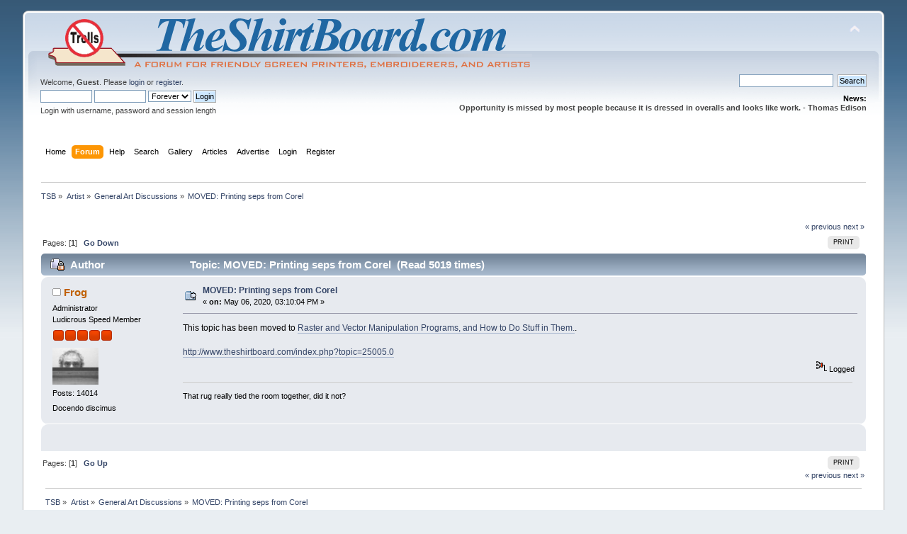

--- FILE ---
content_type: text/html; charset=UTF-8
request_url: https://www.theshirtboard.com/index.php/topic,25006.0.html?PHPSESSID=n9nmbvf5fhsle7usmmg82oa6c0
body_size: 7292
content:
<!DOCTYPE html PUBLIC "-//W3C//DTD XHTML 1.0 Transitional//EN" "http://www.w3.org/TR/xhtml1/DTD/xhtml1-transitional.dtd">
<html xmlns="http://www.w3.org/1999/xhtml">
<head>
	<link rel="stylesheet" type="text/css" href="https://www.theshirtboard.com/Themes/default/css/index.css?fin20" />
	<link rel="stylesheet" type="text/css" href="https://www.theshirtboard.com/Themes/default/css/webkit.css" />
	<script type="text/javascript" src="https://www.theshirtboard.com/Themes/default/scripts/script.js?fin20"></script>
	<script type="text/javascript" src="https://www.theshirtboard.com/Themes/default/scripts/theme.js?fin20"></script>
	<script type="text/javascript"><!-- // --><![CDATA[
		var smf_theme_url = "https://www.theshirtboard.com/Themes/default";
		var smf_default_theme_url = "https://www.theshirtboard.com/Themes/default";
		var smf_images_url = "https://www.theshirtboard.com/Themes/default/images";
		var smf_scripturl = "https://www.theshirtboard.com/index.php?PHPSESSID=n9nmbvf5fhsle7usmmg82oa6c0&amp;";
		var smf_iso_case_folding = false;
		var smf_charset = "UTF-8";
		var ajax_notification_text = "Loading...";
		var ajax_notification_cancel_text = "Cancel";
	// ]]></script>
	<meta http-equiv="Content-Type" content="text/html; charset=UTF-8" />
	<meta name="description" content="MOVED: Printing seps from Corel" />
	<meta name="keywords" content="screen printing forum, color separations, apparel sales, tee shirt printing, marketing, decorating, tutorials, education, small business, training, support, inks, equipment, supplies, discounts, artist, freelance, assistance, film positives, How Too, Troubleshooting, ink types, squeegee, flood bar, screen, mesh, angle, business, shop talk, " />
	<title>MOVED: Printing seps from Corel</title>
	<link rel="canonical" href="https://www.theshirtboard.com/index.php?topic=25006.0" />
	<link rel="help" href="https://www.theshirtboard.com/index.php?PHPSESSID=n9nmbvf5fhsle7usmmg82oa6c0&amp;action=help" />
	<link rel="search" href="https://www.theshirtboard.com/index.php?PHPSESSID=n9nmbvf5fhsle7usmmg82oa6c0&amp;action=search" />
	<link rel="contents" href="https://www.theshirtboard.com/index.php?PHPSESSID=n9nmbvf5fhsle7usmmg82oa6c0&amp;" />
	<link rel="alternate" type="application/rss+xml" title="TSB - RSS" href="https://www.theshirtboard.com/index.php?PHPSESSID=n9nmbvf5fhsle7usmmg82oa6c0&amp;type=rss;action=.xml" />
	<link rel="prev" href="https://www.theshirtboard.com/index.php?PHPSESSID=n9nmbvf5fhsle7usmmg82oa6c0&amp;topic=25006.0;prev_next=prev" />
	<link rel="next" href="https://www.theshirtboard.com/index.php?PHPSESSID=n9nmbvf5fhsle7usmmg82oa6c0&amp;topic=25006.0;prev_next=next" />
	<link rel="index" href="https://www.theshirtboard.com/index.php?PHPSESSID=n9nmbvf5fhsle7usmmg82oa6c0&amp;board=13.0" />
        <!-- twitter app card start-->
        <!-- https://dev.twitter.com/docs/cards/types/app-card -->
        <meta name="twitter:card" content="app" />
    
        <meta name="twitter:app:id:iphone" content="307880732" />
        <meta name="twitter:app:url:iphone" content="tapatalk://www.theshirtboard.com/?location=index" />
        <meta name="twitter:app:id:ipad" content="307880732">
        <meta name="twitter:app:url:ipad" content="tapatalk://www.theshirtboard.com/?location=index" />
        
        <meta name="twitter:app:id:googleplay" content="com.quoord.tapatalkpro.activity" />
        <meta name="twitter:app:url:googleplay" content="tapatalk://www.theshirtboard.com/?location=index" />
        
    <!-- twitter app card -->
    
    <!-- Tapatalk Banner head start -->
    <link href="https://www.theshirtboard.com/mobiquo/smartbanner/appbanner.css" rel="stylesheet" type="text/css" media="screen" />
    <script type="text/javascript">
        var is_mobile_skin     = 0;
        var app_ios_id         = "";
        var app_android_id     = "";
        var app_kindle_url     = "";
        var app_banner_message = "";
        var app_forum_name     = "TSB";
        var app_location_url   = "tapatalk://www.theshirtboard.com/?location=index";
        var app_board_url      = "https%3A%2F%2Fwww.theshirtboard.com";
        var functionCallAfterWindowLoad = 0
    </script>
    <script src="https://www.theshirtboard.com/mobiquo/smartbanner/appbanner.js" type="text/javascript"></script>
    <!-- Tapatalk Banner head end-->

        <!-- tapatalk full view ads -->
        <script type="text/javascript">
            var app_forum_code = "d41d8cd98f00b204e9800998ecf8427e";
            var app_ads_referer = "https%3A%2F%2Fwww.theshirtboard.com%2Findex.php%2Ftopic%2C25006.0.html%3FPHPSESSID%3Dn9nmbvf5fhsle7usmmg82oa6c0";
            var app_ads_url = "https://www.theshirtboard.com/mobiquo/smartbanner/ads.php";
        </script>
        <script src="https://www.theshirtboard.com/mobiquo/smartbanner/ads.js" type="text/javascript"></script>
    
	<link rel="stylesheet" type="text/css" id="portal_css" href="https://www.theshirtboard.com/Themes/default/css/portal.css" />
	<script type="text/javascript" src="https://www.theshirtboard.com/Themes/default/scripts/portal.js?234"></script>
	<script language="JavaScript" type="text/javascript"><!-- // --><![CDATA[
		var sp_images_url = "https://www.theshirtboard.com/Themes/default/images/sp";
		function sp_collapseBlock(id)
		{
			mode = document.getElementById("sp_block_" + id).style.display == "" ? 0 : 1;
			document.cookie = "sp_block_" + id + "=" + (mode ? 0 : 1);
			document.getElementById("sp_collapse_" + id).src = smf_images_url + (mode ? "/collapse.gif" : "/expand.gif");
			document.getElementById("sp_block_" + id).style.display = mode ? "" : "none";
		}
		function sp_collapseSide(id)
		{
			var sp_sides = new Array();
			sp_sides[1] = "sp_left";
			sp_sides[4] = "sp_right";
			mode = document.getElementById(sp_sides[id]).style.display == "" ? 0 : 1;
			document.cookie = sp_sides[id] + "=" + (mode ? 0 : 1);
			document.getElementById("sp_collapse_side" + id).src = sp_images_url + (mode ? "/collapse.png" : "/expand.png");
			document.getElementById(sp_sides[id]).style.display = mode ? "" : "none";
		}
		window.addEventListener("load", sp_image_resize, false);
	// ]]></script>
	<style type="text/css">
		h4.catbg span.left, h4.catbg2 span.left, h3.catbg span.left, h3.catbg2 span.left, .table_list tbody.header td span.left
		{
			background: url(https://www.theshirtboard.com/Themes/default/images/theme/main_block.png) no-repeat 0 -160px;
		}
		h4.titlebg span.left, h3.titlebg span.left
		{
			background: url(https://www.theshirtboard.com/Themes/default/images/theme/main_block.png) no-repeat 0 -200px;
		}
	</style>
		<script type="text/javascript" src="https://www.theshirtboard.com/Themes/default/scripts/captcha.js"></script>

	<script type="text/javascript"><!-- // --><![CDATA[
		var _gaq = _gaq || [];
		_gaq.push(['_setAccount', 'UA-23918331-1']);
		_gaq.push(['_trackPageview']);

		(function() {
			var ga = document.createElement('script'); ga.type = 'text/javascript'; ga.async = true;
			ga.src = ('https:' == document.location.protocol ? 'https://ssl' : 'http://www') + '.google-analytics.com/ga.js';
			var s = document.getElementsByTagName('script')[0]; s.parentNode.insertBefore(ga, s);
		})();
	// ]]></script>
</head>
<body>
<!-- Tapatalk Detect body start -->
<style type="text/css">
.ui-mobile [data-role="page"], .ui-mobile [data-role="dialog"], .ui-page 
{
top:auto;
}
</style>
<script type="text/javascript">tapatalkDetect()</script>
<!-- Tapatalk Detect banner body end -->


<div id="wrapper" style="width: 95%">
	<div id="header"><div class="frame">
		<div id="top_section">
			<h1 class="forumtitle">
				<a href="https://www.theshirtboard.com/index.php?PHPSESSID=n9nmbvf5fhsle7usmmg82oa6c0&amp;"><img src="https://www.theshirtboard.com/theshirtboard-logo.png" alt="TSB" /></a>
			</h1>
			<img id="upshrink" src="https://www.theshirtboard.com/Themes/default/images/upshrink.png" alt="*" title="Shrink or expand the header." style="display: none;" />
			<div id="siteslogan" class="floatright">   </div>
		</div>
		<div id="upper_section" class="middletext">
			<div class="user">
				<script type="text/javascript" src="https://www.theshirtboard.com/Themes/default/scripts/sha1.js"></script>
				<form id="guest_form" action="https://www.theshirtboard.com/index.php?PHPSESSID=n9nmbvf5fhsle7usmmg82oa6c0&amp;action=login2" method="post" accept-charset="UTF-8"  onsubmit="hashLoginPassword(this, 'a92064fe572f1d448e3aed69d3ab7934');">
					<div class="info">Welcome, <strong>Guest</strong>. Please <a href="https://www.theshirtboard.com/index.php?PHPSESSID=n9nmbvf5fhsle7usmmg82oa6c0&amp;action=login">login</a> or <a href="https://www.theshirtboard.com/index.php?PHPSESSID=n9nmbvf5fhsle7usmmg82oa6c0&amp;action=register">register</a>.</div>
					<input type="text" name="user" size="10" class="input_text" />
					<input type="password" name="passwrd" size="10" class="input_password" />
					<select name="cookielength">
						<option value="60">1 Hour</option>
						<option value="1440">1 Day</option>
						<option value="10080">1 Week</option>
						<option value="43200">1 Month</option>
						<option value="-1" selected="selected">Forever</option>
					</select>
					<input type="submit" value="Login" class="button_submit" /><br />
					<div class="info">Login with username, password and session length</div>
					<input type="hidden" name="hash_passwrd" value="" />
				</form>
			</div>
			<div class="news normaltext">
				<form id="search_form" action="https://www.theshirtboard.com/index.php?PHPSESSID=n9nmbvf5fhsle7usmmg82oa6c0&amp;action=search2" method="post" accept-charset="UTF-8">
					<input type="text" name="search" value="" class="input_text" />&nbsp;
					<input type="submit" name="submit" value="Search" class="button_submit" />
					<input type="hidden" name="advanced" value="0" />
					<input type="hidden" name="topic" value="25006" /></form>
				<h2>News: </h2>
				<p><strong>Opportunity is missed by most people because it is dressed in overalls and looks like work. - Thomas Edison</strong></p>
			</div>
		</div>
		<br class="clear" />
		<script type="text/javascript"><!-- // --><![CDATA[
			var oMainHeaderToggle = new smc_Toggle({
				bToggleEnabled: true,
				bCurrentlyCollapsed: false,
				aSwappableContainers: [
					'upper_section'
				],
				aSwapImages: [
					{
						sId: 'upshrink',
						srcExpanded: smf_images_url + '/upshrink.png',
						altExpanded: 'Shrink or expand the header.',
						srcCollapsed: smf_images_url + '/upshrink2.png',
						altCollapsed: 'Shrink or expand the header.'
					}
				],
				oThemeOptions: {
					bUseThemeSettings: false,
					sOptionName: 'collapse_header',
					sSessionVar: 'a834cb0',
					sSessionId: 'a92064fe572f1d448e3aed69d3ab7934'
				},
				oCookieOptions: {
					bUseCookie: true,
					sCookieName: 'upshrink'
				}
			});
		// ]]></script>
		<div id="main_menu">
			<ul class="dropmenu" id="menu_nav">
				<li id="button_home">
					<a class="firstlevel" href="https://www.theshirtboard.com/index.php?PHPSESSID=n9nmbvf5fhsle7usmmg82oa6c0&amp;">
						<span class="last firstlevel">Home</span>
					</a>
				</li>
				<li id="button_forum">
					<a class="active firstlevel" href="https://www.theshirtboard.com/index.php?PHPSESSID=n9nmbvf5fhsle7usmmg82oa6c0&amp;action=forum">
						<span class="firstlevel">Forum</span>
					</a>
				</li>
				<li id="button_help">
					<a class="firstlevel" href="https://www.theshirtboard.com/index.php?PHPSESSID=n9nmbvf5fhsle7usmmg82oa6c0&amp;action=help">
						<span class="firstlevel">Help</span>
					</a>
				</li>
				<li id="button_search">
					<a class="firstlevel" href="https://www.theshirtboard.com/index.php?PHPSESSID=n9nmbvf5fhsle7usmmg82oa6c0&amp;action=search">
						<span class="firstlevel">Search</span>
					</a>
				</li>
				<li id="button_gallery">
					<a class="firstlevel" href="https://www.theshirtboard.com/index.php?PHPSESSID=n9nmbvf5fhsle7usmmg82oa6c0&amp;action=gallery">
						<span class="firstlevel">Gallery</span>
					</a>
				</li>
				<li id="button_articles">
					<a class="firstlevel" href="https://www.theshirtboard.com/index.php?PHPSESSID=n9nmbvf5fhsle7usmmg82oa6c0&amp;action=articles">
						<span class="firstlevel">Articles</span>
					</a>
				</li>
				<li id="button_adpro">
					<a class="firstlevel" href="https://www.theshirtboard.com/index.php?PHPSESSID=n9nmbvf5fhsle7usmmg82oa6c0&amp;action=adpro;sa=buyadspace">
						<span class="firstlevel">Advertise</span>
					</a>
				</li>
				<li id="button_login">
					<a class="firstlevel" href="https://www.theshirtboard.com/index.php?PHPSESSID=n9nmbvf5fhsle7usmmg82oa6c0&amp;action=login">
						<span class="firstlevel">Login</span>
					</a>
				</li>
				<li id="button_register">
					<a class="firstlevel" href="https://www.theshirtboard.com/index.php?PHPSESSID=n9nmbvf5fhsle7usmmg82oa6c0&amp;action=register">
						<span class="last firstlevel">Register</span>
					</a>
				</li>
			</ul>
		</div><div align="center"><script type="text/javascript"><!--
google_ad_client = "ca-pub-2112281671871753";
/* main ad for bottom of page */
google_ad_slot = "9863142898";
google_ad_width = 728;
google_ad_height = 90;
//-->
</script>
<script type="text/javascript"
src="http://pagead2.googlesyndication.com/pagead/show_ads.js">
</script><br /><a href="https://www.theshirtboard.com/index.php?PHPSESSID=n9nmbvf5fhsle7usmmg82oa6c0&amp;action=adpro;sa=buyadspace"></a><img src="https://www.theshirtboard.com/index.php?PHPSESSID=n9nmbvf5fhsle7usmmg82oa6c0&amp;action=adpro;sa=v&amp;id=8&amp;l=1&amp;m=0&amp;t=1769547920" alt="" /></div>
		<br class="clear" />
	</div></div>
	<div id="content_section"><div class="frame">
		<div id="main_content_section">
	<div class="navigate_section">
		<ul>
			<li>
				<a href="https://www.theshirtboard.com/index.php?PHPSESSID=n9nmbvf5fhsle7usmmg82oa6c0&amp;action=forum"><span>TSB</span></a> &#187;
			</li>
			<li>
				<a href="https://www.theshirtboard.com/index.php?PHPSESSID=n9nmbvf5fhsle7usmmg82oa6c0&amp;action=forum#c11"><span>Artist</span></a> &#187;
			</li>
			<li>
				<a href="https://www.theshirtboard.com/index.php?PHPSESSID=n9nmbvf5fhsle7usmmg82oa6c0&amp;board=13.0"><span>General Art Discussions</span></a> &#187;
			</li>
			<li class="last">
				<a href="https://www.theshirtboard.com/index.php?PHPSESSID=n9nmbvf5fhsle7usmmg82oa6c0&amp;topic=25006.0"><span>MOVED: Printing seps from Corel</span></a>
			</li>
		</ul>
	</div>
	<table id="sp_main">
		<tr>
			<td id="sp_center">
				<br class="sp_side_clear" />
			<a id="top"></a>
			<a id="msg220284"></a>
			<div class="pagesection">
				<div class="nextlinks"><a href="https://www.theshirtboard.com/index.php?PHPSESSID=n9nmbvf5fhsle7usmmg82oa6c0&amp;topic=25006.0;prev_next=prev#new">&laquo; previous</a> <a href="https://www.theshirtboard.com/index.php?PHPSESSID=n9nmbvf5fhsle7usmmg82oa6c0&amp;topic=25006.0;prev_next=next#new">next &raquo;</a></div>
		<div class="buttonlist floatright">
			<ul>
				<li><a class="button_strip_print" href="https://www.theshirtboard.com/index.php?PHPSESSID=n9nmbvf5fhsle7usmmg82oa6c0&amp;action=printpage;topic=25006.0" rel="new_win nofollow"><span class="last">Print</span></a></li>
			</ul>
		</div>
				<div class="pagelinks floatleft">Pages: [<strong>1</strong>]   &nbsp;&nbsp;<a href="#lastPost"><strong>Go Down</strong></a></div>
			</div>
			<div id="forumposts">
				<div class="cat_bar">
					<h3 class="catbg">
						<img src="https://www.theshirtboard.com/Themes/default/images/topic/normal_post_locked.gif" align="bottom" alt="" />
						<span id="author">Author</span>
						Topic: MOVED: Printing seps from Corel &nbsp;(Read 5019 times)
					</h3>
				</div>
				<form action="https://www.theshirtboard.com/index.php?PHPSESSID=n9nmbvf5fhsle7usmmg82oa6c0&amp;action=quickmod2;topic=25006.0" method="post" accept-charset="UTF-8" name="quickModForm" id="quickModForm" style="margin: 0;" onsubmit="return oQuickModify.bInEditMode ? oQuickModify.modifySave('a92064fe572f1d448e3aed69d3ab7934', 'a834cb0') : false">
				<div class="windowbg">
					<span class="topslice"><span></span></span>
					<div class="post_wrapper">
						<div class="poster">
							<h4>
								<img src="https://www.theshirtboard.com/Themes/default/images/useroff.gif" alt="Offline" />
								<a href="https://www.theshirtboard.com/index.php?PHPSESSID=n9nmbvf5fhsle7usmmg82oa6c0&amp;action=profile;u=11" title="View the profile of Frog">Frog</a>
							</h4>
							<ul class="reset smalltext" id="msg_220284_extra_info">
								<li class="membergroup">Administrator</li>
								<li class="postgroup">Ludicrous Speed Member</li>
								<li class="stars"><img src="https://www.theshirtboard.com/Themes/default/images/staradmin.gif" alt="*" /><img src="https://www.theshirtboard.com/Themes/default/images/staradmin.gif" alt="*" /><img src="https://www.theshirtboard.com/Themes/default/images/staradmin.gif" alt="*" /><img src="https://www.theshirtboard.com/Themes/default/images/staradmin.gif" alt="*" /><img src="https://www.theshirtboard.com/Themes/default/images/staradmin.gif" alt="*" /></li>
								<li class="avatar">
									<a href="https://www.theshirtboard.com/index.php?PHPSESSID=n9nmbvf5fhsle7usmmg82oa6c0&amp;action=profile;u=11">
										<img class="avatar" src="/images/avatars/avatar_11_1478662404.png" alt="" />
									</a>
								</li>
								<li class="postcount">Posts: 14014</li>
								<li class="blurb">Docendo discimus</li>
								<li class="profile">
									<ul>
									</ul>
								</li>
							</ul>
						</div>
						<div class="postarea">
							<div class="flow_hidden">
								<div class="keyinfo">
									<div class="messageicon">
										<img src="https://www.theshirtboard.com/Themes/default/images/post/moved.gif" alt="" />
									</div>
									<h5 id="subject_220284">
										<a href="https://www.theshirtboard.com/index.php?PHPSESSID=n9nmbvf5fhsle7usmmg82oa6c0&amp;topic=25006.msg220284#msg220284" rel="nofollow">MOVED: Printing seps from Corel</a>
									</h5>
									<div class="smalltext">&#171; <strong> on:</strong> May 06, 2020, 03:10:04 PM &#187;</div>
									<div id="msg_220284_quick_mod"></div>
								</div>
							</div>
							<div class="post">
								<div class="inner" id="msg_220284">This topic has been moved to <a href="http://www.theshirtboard.com/index.php?board=14.0" class="bbc_link" target="_blank">Raster and Vector Manipulation Programs, and How to Do Stuff in Them.</a>.<br /><br /><a href="http://www.theshirtboard.com/index.php?topic=25005.0" class="bbc_link">http://www.theshirtboard.com/index.php?topic=25005.0</a></div>
							</div>
						</div>
						<div class="moderatorbar">
							<div class="smalltext modified" id="modified_220284">
							</div>
							<div class="smalltext reportlinks">
								<img src="https://www.theshirtboard.com/Themes/default/images/ip.gif" alt="" />
								Logged
							</div>
							<div class="signature" id="msg_220284_signature">That rug really tied the room together, did it not?</div>
						</div>
					</div>
					<span class="botslice"><span></span></span>
				</div>
				<hr class="post_separator" /><div class="windowbg">
									<span class="topslice"><span></span></span>
			
			<div class="poster">
			
			</div>
			
			<div class="post">
			<div align="center"><script type="text/javascript"><!--
google_ad_client = "ca-pub-2112281671871753";
/* main ad for bottom of page */
google_ad_slot = "9863142898";
google_ad_width = 728;
google_ad_height = 90;
//-->
</script>
<script type="text/javascript"
src="http://pagead2.googlesyndication.com/pagead/show_ads.js">
</script><br /><a href="https://www.theshirtboard.com/index.php?PHPSESSID=n9nmbvf5fhsle7usmmg82oa6c0&amp;action=adpro;sa=buyadspace"></a><img src="https://www.theshirtboard.com/index.php?PHPSESSID=n9nmbvf5fhsle7usmmg82oa6c0&amp;action=adpro;sa=v&amp;id=55&amp;l=4&amp;m=0&amp;t=1769547920" alt="" /></div>
			</div>
			
			</div>

				</form>
			</div>
			<a id="lastPost"></a>
			<div class="pagesection">
				
		<div class="buttonlist floatright">
			<ul>
				<li><a class="button_strip_print" href="https://www.theshirtboard.com/index.php?PHPSESSID=n9nmbvf5fhsle7usmmg82oa6c0&amp;action=printpage;topic=25006.0" rel="new_win nofollow"><span class="last">Print</span></a></li>
			</ul>
		</div>
				<div class="pagelinks floatleft">Pages: [<strong>1</strong>]   &nbsp;&nbsp;<a href="#top"><strong>Go Up</strong></a></div>
				<div class="nextlinks_bottom"><a href="https://www.theshirtboard.com/index.php?PHPSESSID=n9nmbvf5fhsle7usmmg82oa6c0&amp;topic=25006.0;prev_next=prev#new">&laquo; previous</a> <a href="https://www.theshirtboard.com/index.php?PHPSESSID=n9nmbvf5fhsle7usmmg82oa6c0&amp;topic=25006.0;prev_next=next#new">next &raquo;</a></div>
			</div>
	<div class="navigate_section">
		<ul>
			<li>
				<a href="https://www.theshirtboard.com/index.php?PHPSESSID=n9nmbvf5fhsle7usmmg82oa6c0&amp;action=forum"><span>TSB</span></a> &#187;
			</li>
			<li>
				<a href="https://www.theshirtboard.com/index.php?PHPSESSID=n9nmbvf5fhsle7usmmg82oa6c0&amp;action=forum#c11"><span>Artist</span></a> &#187;
			</li>
			<li>
				<a href="https://www.theshirtboard.com/index.php?PHPSESSID=n9nmbvf5fhsle7usmmg82oa6c0&amp;board=13.0"><span>General Art Discussions</span></a> &#187;
			</li>
			<li class="last">
				<a href="https://www.theshirtboard.com/index.php?PHPSESSID=n9nmbvf5fhsle7usmmg82oa6c0&amp;topic=25006.0"><span>MOVED: Printing seps from Corel</span></a>
			</li>
		</ul>
	</div>
			<div id="moderationbuttons"></div>
			<div class="plainbox" id="display_jump_to">&nbsp;</div>
		<br class="clear" />
			<form action="https://www.theshirtboard.com/index.php?PHPSESSID=n9nmbvf5fhsle7usmmg82oa6c0&amp;action=spellcheck" method="post" accept-charset="UTF-8" name="spell_form" id="spell_form" target="spellWindow"><input type="hidden" name="spellstring" value="" /></form>
				<script type="text/javascript" src="https://www.theshirtboard.com/Themes/default/scripts/spellcheck.js"></script>
				<script type="text/javascript" src="https://www.theshirtboard.com/Themes/default/scripts/topic.js"></script>
				<script type="text/javascript"><!-- // --><![CDATA[
					if ('XMLHttpRequest' in window)
					{
						var oQuickModify = new QuickModify({
							sScriptUrl: smf_scripturl,
							bShowModify: true,
							iTopicId: 25006,
							sTemplateBodyEdit: '\n\t\t\t\t\t\t\t\t<div id="quick_edit_body_container" style="width: 90%">\n\t\t\t\t\t\t\t\t\t<div id="error_box" style="padding: 4px;" class="error"><' + '/div>\n\t\t\t\t\t\t\t\t\t<textarea class="editor" name="message" rows="12" style="width: 100%; margin-bottom: 10px;" tabindex="1">%body%<' + '/textarea><br />\n\t\t\t\t\t\t\t\t\t<input type="hidden" name="a834cb0" value="a92064fe572f1d448e3aed69d3ab7934" />\n\t\t\t\t\t\t\t\t\t<input type="hidden" name="topic" value="25006" />\n\t\t\t\t\t\t\t\t\t<input type="hidden" name="msg" value="%msg_id%" />\n\t\t\t\t\t\t\t\t\t<div class="righttext">\n\t\t\t\t\t\t\t\t\t\t<input type="submit" name="post" value="Save" tabindex="2" onclick="return oQuickModify.modifySave(\'a92064fe572f1d448e3aed69d3ab7934\', \'a834cb0\');" accesskey="s" class="button_submit" />&nbsp;&nbsp;<input type="button" value="Spell Check" tabindex="3" onclick="spellCheck(\'quickModForm\', \'message\');" class="button_submit" />&nbsp;&nbsp;<input type="submit" name="cancel" value="Cancel" tabindex="4" onclick="return oQuickModify.modifyCancel();" class="button_submit" />\n\t\t\t\t\t\t\t\t\t<' + '/div>\n\t\t\t\t\t\t\t\t<' + '/div>',
							sTemplateSubjectEdit: '<input type="text" style="width: 90%;" name="subject" value="%subject%" size="80" maxlength="80" tabindex="5" class="input_text" />',
							sTemplateBodyNormal: '%body%',
							sTemplateSubjectNormal: '<a hr'+'ef="https://www.theshirtboard.com/index.php?PHPSESSID=n9nmbvf5fhsle7usmmg82oa6c0&amp;'+'?topic=25006.msg%msg_id%#msg%msg_id%" rel="nofollow">%subject%<' + '/a>',
							sTemplateTopSubject: 'Topic: %subject% &nbsp;(Read 5019 times)',
							sErrorBorderStyle: '1px solid red'
						});

						aJumpTo[aJumpTo.length] = new JumpTo({
							sContainerId: "display_jump_to",
							sJumpToTemplate: "<label class=\"smalltext\" for=\"%select_id%\">Jump to:<" + "/label> %dropdown_list%",
							iCurBoardId: 13,
							iCurBoardChildLevel: 0,
							sCurBoardName: "General Art Discussions",
							sBoardChildLevelIndicator: "==",
							sBoardPrefix: "=> ",
							sCatSeparator: "-----------------------------",
							sCatPrefix: "",
							sGoButtonLabel: "go"
						});

						aIconLists[aIconLists.length] = new IconList({
							sBackReference: "aIconLists[" + aIconLists.length + "]",
							sIconIdPrefix: "msg_icon_",
							sScriptUrl: smf_scripturl,
							bShowModify: true,
							iBoardId: 13,
							iTopicId: 25006,
							sSessionId: "a92064fe572f1d448e3aed69d3ab7934",
							sSessionVar: "a834cb0",
							sLabelIconList: "Message Icon",
							sBoxBackground: "transparent",
							sBoxBackgroundHover: "#ffffff",
							iBoxBorderWidthHover: 1,
							sBoxBorderColorHover: "#adadad" ,
							sContainerBackground: "#ffffff",
							sContainerBorder: "1px solid #adadad",
							sItemBorder: "1px solid #ffffff",
							sItemBorderHover: "1px dotted gray",
							sItemBackground: "transparent",
							sItemBackgroundHover: "#e0e0f0"
						});
					}
				// ]]></script>
			<script type="text/javascript"><!-- // --><![CDATA[
				var verificationpostHandle = new smfCaptcha("https://www.theshirtboard.com/index.php?PHPSESSID=n9nmbvf5fhsle7usmmg82oa6c0&amp;action=verificationcode;vid=post;rand=63f3dc1c09b4315fe6c42f396b58371f", "post", 1);
			// ]]></script>
			</td>
		</tr>
	</table><div align="center"><script type="text/javascript"><!--
google_ad_client = "ca-pub-2112281671871753";
/* main ad for bottom of page */
google_ad_slot = "9863142898";
google_ad_width = 728;
google_ad_height = 90;
//-->
</script>
<script type="text/javascript"
src="http://pagead2.googlesyndication.com/pagead/show_ads.js">
</script><br /><a href="https://www.theshirtboard.com/index.php?PHPSESSID=n9nmbvf5fhsle7usmmg82oa6c0&amp;action=adpro;sa=buyadspace"></a><img src="https://www.theshirtboard.com/index.php?PHPSESSID=n9nmbvf5fhsle7usmmg82oa6c0&amp;action=adpro;sa=v&amp;id=55&amp;l=2&amp;m=0&amp;t=1769547920" alt="" /></div>
		</div>
	</div></div>
	<div id="footer_section"><div class="frame">
		<ul class="reset">
			<li class="copyright" style="line-height: 1.5em;">
			<span class="smalltext" style="display: inline; visibility: visible; font-family: Verdana, Arial, sans-serif;"><a href="https://www.theshirtboard.com/index.php?PHPSESSID=n9nmbvf5fhsle7usmmg82oa6c0&amp;action=credits" title="Simple Machines Forum" target="_blank" class="new_win">SMF 2.0.7</a> |
 <a href="http://www.simplemachines.org/about/smf/license.php" title="License" target="_blank" class="new_win">SMF &copy; 2013</a>, <a href="http://www.simplemachines.org" title="Simple Machines" target="_blank" class="new_win">Simple Machines</a><br /><a href="http://www.simpleportal.net/" target="_blank" class="new_win">SimplePortal 2.3.4 &copy; 2008-2011, SimplePortal</a>
			</span></li>
			<li><a id="button_xhtml" href="http://validator.w3.org/check?uri=referer" target="_blank" class="new_win" title="Valid XHTML 1.0!"><span>XHTML</span></a></li>
			<li><a id="button_rss" href="https://www.theshirtboard.com/index.php?PHPSESSID=n9nmbvf5fhsle7usmmg82oa6c0&amp;action=.xml;type=rss" class="new_win"><span>RSS</span></a></li>
			<li class="last"><a id="button_wap2" href="https://www.theshirtboard.com/index.php?PHPSESSID=n9nmbvf5fhsle7usmmg82oa6c0&amp;wap2" class="new_win"><span>WAP2</span></a></li>
		</ul>
		<p>Page created in 0.05 seconds with 26 queries.</p>
	</div></div>
</div>
</body></html>